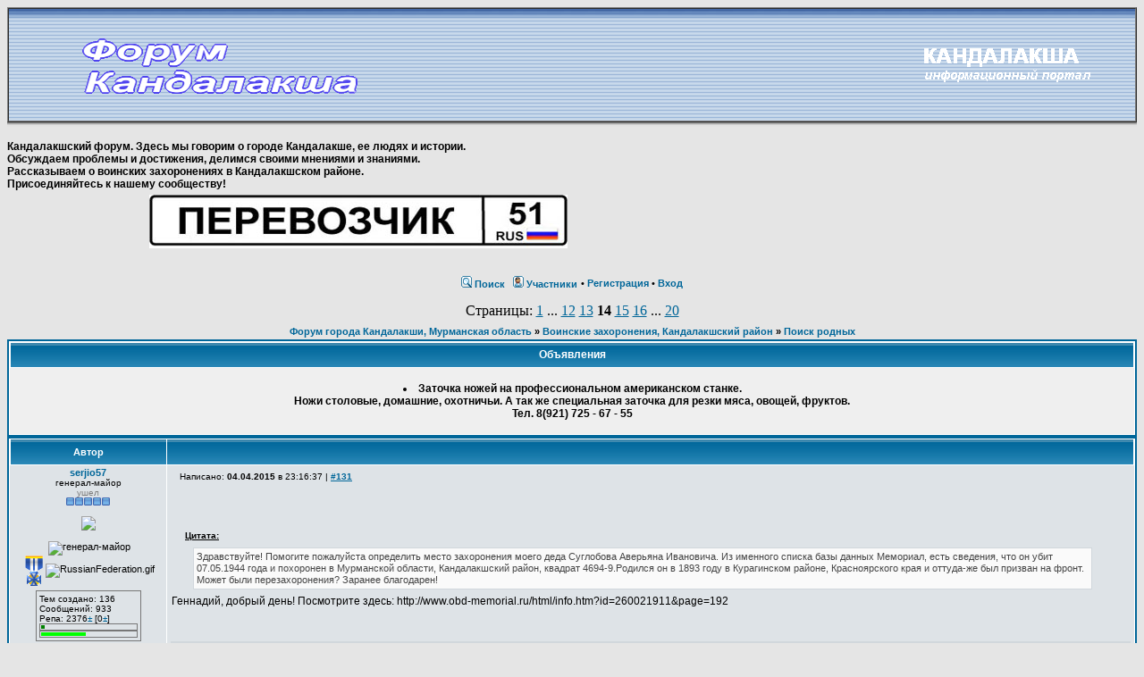

--- FILE ---
content_type: text/html
request_url: http://forum.kandalaksha.org/index.php?fid=7&id=073703&page=14
body_size: 9925
content:
<!DOCTYPE html PUBLIC "-//W3C//DTD HTML 4.01 Transitional//EN">
<html>
<head>
<title>Поиск родных Воинские захоронения, Кандалакшский район Форум города Кандалакши, Мурманская область</title>
<META HTTP-EQUIV="Pragma" CONTENT="no-cache">
<META HTTP-EQUIV="Cache-Control" CONTENT="no-cache">
<meta http-equiv="Content-Type" content="text/html; charset=windows-1251">
<meta http-equiv="Content-Language" content="ru">
<meta name="description" content="Форум о Кандалакше, истории Кольского края. Наших проблемах и достижениях. Ответим на все интересующие Вас вопросы. - Форум города Кандалакши, Мурманская область">
<meta http-equiv="keywords" content="Поиск родных Воинские захоронения, Кандалакшский район Форум города Кандалакши, Мурманская область">
<meta name="Resource-type" content="document">
<meta name="document-state" content="dynamic">
<meta name="Robots" content="index,follow">
<link rel="alternate" type="application/rss+xml" title="Форум города Кандалакши, Мурманская область" href="rss.php">
<link rel="stylesheet" href="images-amblue/style.css" type="text/css">

<SCRIPT language=JavaScript>
<!--
function x () {return;}
function FocusText() {
 document.REPLIER.msg.focus();
 document.REPLIER.msg.select();
 return true; }
function DoSmilie(addSmilie) {
 var revisedMessage;
 var currentMessage=document.REPLIER.msg.value;
 revisedMessage=currentMessage+addSmilie;
 document.REPLIER.msg.value=revisedMessage;
 document.REPLIER.msg.focus();
return;
}
function DoPrompt(action) { var revisedMessage; var currentMessage=document.REPLIER.msg.value; }
//-->
</SCRIPT>
</head>

<body bgcolor="#E5E5E5" text="#000000" link="#006699" vlink="#5493B4">

<div align="center">
<a name="top"></a>
<table width="100%" border="1" cellspacing="0" cellpadding="0">
<tr>
<td background="images-amblue/logo_bkgd.jpg" class=logo><table width="99%" cellspacing="0" cellpadding="0"><tr><td width="508"><a href="index.php"><img src="images-amblue/logo2.gif" width="508" height="125" border="0"></a><td align="right"><a href="//kandalaksha.org/" style="margin-right:20px;color:#00255c"><img src="images-amblue/logo2.2.gif" width="210" height="52" border="0"></a></td></tr></table></td>
</tr>
</table>
 
<table width="100%"  border="0" cellspacing="0" cellpadding="0">
  <tr>
    <td align="left" valign="top" background="images-amblue/nav_shadow.jpg"><img src="images-amblue/nav_shadow.jpg" width="1" height="8"></td>
  </tr>
</table>
<P>
<table width="600" border="0" cellspacing="0" cellpadding="0" align="left"><tr><td><strong>
Кандалакшский форум. Здесь мы говорим о городе Кандалакше, ее людях и истории.<br> Обсуждаем проблемы и достижения, делимся своими мнениями и знаниями. <br>Рассказываем о воинских захоронениях в Кандалакшском районе.<br> Присоединяйтесь к нашему сообществу! </strong><P></td></tr></table>

<table width=100% cellspacing=0 cellpadding=5 align=center><tr><td width=50% align=right>

<a href="https://kandalaksha.org/perevozchik51/index.htm" target="_blank"><img src="https://kandalaksha.org/static/images/perevozchik2_ban.jpg" border="0"  alt="Пассажирские перевозки по Мурманской области и в страны Скандинавии"></a></td><td>&nbsp;</td></tr>
<tr><td width=50% align=right>
&nbsp;
</td>
<td>
<!--
<noindex><a href="http://goodtrip51.ru/" target="_blank"><img src="http://www.kandalaksha.org/static/images/macey_ban1.jpg" border="1"  alt="Пассажирские перевозки по Мурманской области и России"></a></noindex>
//-->

</td></tr></table>

<table cellspacing=0 cellpadding=2 border=0><tr><td align=center valign=middle nowrap=nowrap>

<b><img src="images-amblue/icon_mini_search.gif" border="0" alt="" />&nbsp;<a href="tools.php?event=find" class=mainmenu>Поиск</a></b>&nbsp;&nbsp;&nbsp;<b><img src="images-amblue/icon_mini_profile.gif" border="0" alt="" />&nbsp;<a href="tools.php?event=who" class="mainmenu">Участники</a></b><td align=right><span class="mainmenu"> • <b><a href="tools.php?event=reg" class="mainmenu">Регистрация</a></b> • <b><a href="tools.php?event=login" class="mainmenu">Вход</a></b></td></span></td></tr></table></td></tr></table><!-- div align=right class=gensmall>Сегодня: 26.01.2026 - 21:57:18&nbsp;</div --><div align=center class=pagination style="margin:5px;"><span>Страницы: <a href=index.php?fid=7&id=073703&page=1>1</a> ... <a href=index.php?fid=7&id=073703&page=12>12</a>&nbsp;<a href=index.php?fid=7&id=073703&page=13>13</a>&nbsp;<B>14</B>&nbsp;<a href=index.php?fid=7&id=073703&page=15>15</a>&nbsp;<a href=index.php?fid=7&id=073703&page=16>16</a>&nbsp;... <a href=index.php?fid=7&id=073703&page=20>20</a></span></div><table><tr><td><span class=nav><a href="index.php" class=nav>Форум города Кандалакши, Мурманская область</a> » <a href="index.php?fid=7" class=nav>Воинские захоронения, Кандалакшский район</a> » <a href="index.php?fid=7&id=073703" class=nav><b>Поиск родных</b></a></span></td></tr></table><table class=forumline align=center width=100% cellspacing=1 cellpadding=2><tr><th class=thHead height=24px>Объявления</th></tr><tr class=row2><td class=row1><br><center><b><li>Заточка ножей на профессиональном американском станке.<br>Ножи столовые, домашние, охотничьи. А так же специальная заточка для резки мяса, овощей, фруктов.<br>Тел. 8(921) 725 - 67 - 55</b></center><br></td></table><table class=forumline width=100% cellspacing=1 cellpadding=2 border=0><tr><th class=thLeft width=175px height=24px nowrap=nowrap>Автор</th><th class=thRight nowrap=nowrap>&nbsp;</th></tr><tr><td width=175px height=150px class=row2 valign=top><span class=name><center><a name="m131" href="tools.php?event=profile&pname=serjio57" class=nav>serjio57</a><br><span class=gensmall>генерал-майор</span><br><font color=gray><small>ушел</small></font><br><img src="images-amblue/star.gif" border=0><img src="images-amblue/star.gif" border=0><img src="images-amblue/star.gif" border=0><img src="images-amblue/star.gif" border=0><img src="images-amblue/star.gif" border=0><br><br><img src="avatars/noavatar.gif"><br><br>&nbsp;<img src="rank/08.png" border=0 title="генерал-майор"><br>&nbsp;<img src='images-amblue/medal.gif' align=middle style='cursor:help' border=0 onMouseOver="helpBox('Награды пользователя', 'За заслуги в военно-патриотическом воспитании')" onMouseOut="helpBox()">&nbsp;<img src="flags/RussianFederation.gif" title="RussianFederation.gif" align=middle></span><br><noindex><div align=center style='PADDING-BOTTOM:3px;PADDING-TOP:5px;'><center><table border=0 style='border:1px solid #777;'><tr><td><span class=gensmall>Тем создано: 136<br>Сообщений: 933<br>Репа: 2376<a href="#131" style="text-decoration:none" onclick="window.open('tools.php?event=repa&name=serjio57&who=367','repa','width=500,height=380,left=100,top=100,resizable=1,toolbar=0,status=0,border=0,scrollbars=1')">&#177;</a> [0<a href="#" style="text-decoration:none" title="Нарушения" onclick="window.open('tools.php?event=message','email','width=900,height=600,left=170,top=100,resizable=1,toolbar=0,status=0,border=0,scrollbars=1')">&#177;</a>]<br><table width=110px cellpadding=1 cellspacing=1 style='border-width:1px;border-style:solid;border-color:#777;cursor:help' onMouseOver="helpBox('Статус пользователя', '<b>serjio57</b>, в текущем статусе &quot;<b>генерал-майор</b>&quot; вы набрали <b>4</b>% рейтинга. Смена статуса на &quot;<b>генерал-лейт.</b>&quot; произойдет при репутации <b>9999</b>')" onMouseOut="helpBox()"><tr><td width="4%" height=4px style='background-color:green;'></td><td></td></tr></table><table width=110px cellpadding=1 cellspacing=1 style='border:1px solid #777;cursor:help' onMouseOver="helpBox('Рейтинг пользователя', 'Ваш статус: <b>генерал-майор</b><br>Ваш левел: <b>48</b><br>Репутация: <b>2376</b><br><br><b>Иерархия статуса-звания</b><br><span style=width:80px;text-align:right>&nbsp;&nbsp;&nbsp;&nbsp;&nbsp;&nbsp;&nbsp;<b>0</b>&nbsp; - &nbsp;</span><span style=width:200px><img src=rank/00.png border=0> <b>рядовой</b></span><br><span style=width:80px;text-align:right>&nbsp;&nbsp;<b>100</b>&nbsp; - &nbsp;</span><span style=width:200px><img src=rank/01.png border=0> <b>мл. лейтенант</b></span><br><span style=width:80px;text-align:right>&nbsp;&nbsp;<b>300</b>&nbsp; - &nbsp;</span><span style=width:200px><img src=rank/02.png border=0> <b>лейтенант</b></span><br><span style=width:80px;text-align:right><b>500</b>&nbsp; - &nbsp;</span><span style=width:200px><img src=rank/03.png border=0> <b>ст. лейтенант</b></span><br><span style=width:80px;text-align:right><b>800</b>&nbsp; - &nbsp;</span><span style=width:200px><img src=rank/04.png border=0> <b>капитан</b></span><br><span style=width:80px;text-align:right><b>1000</b>&nbsp; - &nbsp;</span><span style=width:200px><img src=rank/05.png border=0> <b>майор</b></span><br><span style=width:80px;text-align:right><b>1500</b>&nbsp; - &nbsp;</span><span style=width:200px><img src=rank/06.png border=0> <b>подполковник</b></span><br><span style=width:80px;text-align:right><b>1800</b>&nbsp; - &nbsp;</span><span style=width:200px><img src=rank/07.png border=0> <b>полковник</b></span><br><span style=width:80px;text-align:right><b>2000</b>&nbsp; - &nbsp;</span><span style=width:200px><img src=rank/08.png border=0> <b>генерал-майор</b></span><br><span style=width:80px;text-align:right><b>9999</b>&nbsp; - &nbsp;</span><span style=width:200px><img src=rank/09.png border=0> <b>генерал-лейт.</b></span><br><span style=width:80px;text-align:right><b>••••</b>&nbsp; - &nbsp;</span><span style=width:200px><img src=rank/10.png border=0> <b>модератор</b></span><br><span style=width:80px;text-align:right><b>••••</b>&nbsp; - &nbsp;</span><span style=width:200px><img src=rank/11.png border=0> <b>администратор</b></span>')" onMouseOut="helpBox()"><tr><td width="48%" height=4px style='background-color:#00FF00'></td><td></td></tr></table></span></td></tr></table></center></div></noindex><a href="tools.php?event=profile&pname=serjio57"><img src="images-amblue/profile.gif" alt="Профиль serjio57" border=0></a>&nbsp;<a href="#" style="text-decoration:none;font-weight:;font-size:10px;" onclick="window.open('private.php?cmd=answer&usname=&sendto=serjio57&msgnum=0','email','width=1024,height=768,left=170,top=100,resizable=1,toolbar=0,status=0,border=0,scrollbars=1')"><img src='images-amblue/pm.gif' alt='Личное сообщение для serjio57' border=0></a><br></td><td class=row2 width=100% height=200px valign=top><table width=100% height=100%>
<tr><td width=100% height=10px valign=middle nowrap>&nbsp;&nbsp;&nbsp;<span class=postdetails>Написано: <b>04.04.2015</b> в 23:16:37 | <a href="#m131" title='Ссылка на сообщение' onClick="prompt('Ссылка на сообщение № 131','http://forum.kandalaksha.org/index.php?fid=7&id=073703&page=14#m131')"><b>#131</b></a></span></td></tr>
<tr valign=center><td height=100%><span class=postbody><br>&nbsp;&nbsp;&nbsp;&nbsp;&nbsp;<b><u><small>Цитата:</small></u></b><table width=95% border=0 cellpadding=3 cellspacing=1 style="margin-left:18px;padding:5px;margin-top:1px"><tr><td class=quote>Здравствуйте! Помогите пожалуйста определить место захоронения моего деда Суглобова Аверьяна Ивановича. Из именного списка базы данных Мемориал, есть сведения, что он убит 07.05.1944 года и похоронен в Мурманской области, Кандалакшский район, квадрат 4694-9.Родился он в 1893 году в Курагинском районе, Красноярского края и оттуда-же был призван на фронт. Может были перезахоронения? Заранее благодарен!</td></tr></table> Геннадий, добрый день! Посмотрите здесь: http://www.obd-memorial.ru/html/info.htm?id=260021911&page=192</span></td></tr><tr><td class=row3><table border=0 width=100% cellpadding=0 cellspacing=0><tr><td width=12%>&nbsp;</td>
<td align=center><span style='text-decoration:none;font-weight:;font-size:10px'><a href='javascript:%20x()' style='text-decoration:none;font-weight:;font-size:10px' onclick="DoSmilie('[b]serjio57[/b] ');">[Ответить]</a>&nbsp;<a href='index.php?fid=7&id=073703&quotemsg=131&page=14#add' style='text-decoration:none;font-weight:;font-size:10px;'>[Цитировать]</a>&nbsp;</span></td>
<td align=right width=10%><span style='text-decoration:none;font-weight:;font-size:10px'><a style='text-decoration:none;font-weight:bold;font-size:12px;' href=javascript:scroll(100000,100000)>&#9660;</a><a style='text-decoration:none;font-weight:bold;font-size:12px;' href=javascript:scroll(0,0)>&#9650;</a></span></td>
</tr></table></td></tr></table></td></tr><tr><td class=spaceRow colspan=2 height=5px></td></tr><tr><td width=175px height=150px class=row1 valign=top><span class=name><center><a name="m132" href="tools.php?event=profile&pname=%C0%E4%EC%E8%ED%E8%F1%F2%F0%E0%F2%EE%F0" class=nav>Администратор</a><br><span class=gensmall>майор</span><br><font color=gray><small>ушел</small></font><br><img src="images-amblue/star.gif" border=0><img src="images-amblue/star.gif" border=0><img src="images-amblue/star.gif" border=0><img src="images-amblue/star.gif" border=0><img src="images-amblue/star.gif" border=0><br><br><img src="avatars/avatar.gif"><br><br><img src="rank/05.png" border=0 title="майор"><br>&nbsp;<img src="flags/RussianFederation.gif" title="RussianFederation.gif" align=middle></span><br><noindex><div align=center style='PADDING-BOTTOM:3px;PADDING-TOP:5px;'><center><table border=0 style='border:1px solid #777;'><tr><td><span class=gensmall>Тем создано: 2<br>Сообщений: 811<br>Репа: 1327<a href="#132" style="text-decoration:none" onclick="window.open('tools.php?event=repa&name=Администратор&who=2','repa','width=500,height=380,left=100,top=100,resizable=1,toolbar=0,status=0,border=0,scrollbars=1')">&#177;</a> [0<a href="#" style="text-decoration:none" title="Нарушения" onclick="window.open('tools.php?event=message','email','width=900,height=600,left=170,top=100,resizable=1,toolbar=0,status=0,border=0,scrollbars=1')">&#177;</a>]<br><table width=110px cellpadding=1 cellspacing=1 style='border-width:1px;border-style:solid;border-color:#777;cursor:help' onMouseOver="helpBox('Статус пользователя', '<b>Администратор</b>, в текущем статусе &quot;<b>майор</b>&quot; вы набрали <b>65</b>% рейтинга. Смена статуса на &quot;<b>подполковник</b>&quot; произойдет при репутации <b>1500</b>')" onMouseOut="helpBox()"><tr><td width="65%" height=4px style='background-color:green;'></td><td></td></tr></table><table width=110px cellpadding=1 cellspacing=1 style='border:1px solid #777;cursor:help' onMouseOver="helpBox('Рейтинг пользователя', 'Ваш статус: <b>майор</b><br>Ваш левел: <b>36</b><br>Репутация: <b>1327</b><br><br><b>Иерархия статуса-звания</b><br><span style=width:80px;text-align:right>&nbsp;&nbsp;&nbsp;&nbsp;&nbsp;&nbsp;&nbsp;<b>0</b>&nbsp; - &nbsp;</span><span style=width:200px><img src=rank/00.png border=0> <b>рядовой</b></span><br><span style=width:80px;text-align:right>&nbsp;&nbsp;<b>100</b>&nbsp; - &nbsp;</span><span style=width:200px><img src=rank/01.png border=0> <b>мл. лейтенант</b></span><br><span style=width:80px;text-align:right>&nbsp;&nbsp;<b>300</b>&nbsp; - &nbsp;</span><span style=width:200px><img src=rank/02.png border=0> <b>лейтенант</b></span><br><span style=width:80px;text-align:right><b>500</b>&nbsp; - &nbsp;</span><span style=width:200px><img src=rank/03.png border=0> <b>ст. лейтенант</b></span><br><span style=width:80px;text-align:right><b>800</b>&nbsp; - &nbsp;</span><span style=width:200px><img src=rank/04.png border=0> <b>капитан</b></span><br><span style=width:80px;text-align:right><b>1000</b>&nbsp; - &nbsp;</span><span style=width:200px><img src=rank/05.png border=0> <b>майор</b></span><br><span style=width:80px;text-align:right><b>1500</b>&nbsp; - &nbsp;</span><span style=width:200px><img src=rank/06.png border=0> <b>подполковник</b></span><br><span style=width:80px;text-align:right><b>1800</b>&nbsp; - &nbsp;</span><span style=width:200px><img src=rank/07.png border=0> <b>полковник</b></span><br><span style=width:80px;text-align:right><b>2000</b>&nbsp; - &nbsp;</span><span style=width:200px><img src=rank/08.png border=0> <b>генерал-майор</b></span><br><span style=width:80px;text-align:right><b>9999</b>&nbsp; - &nbsp;</span><span style=width:200px><img src=rank/09.png border=0> <b>генерал-лейт.</b></span><br><span style=width:80px;text-align:right><b>••••</b>&nbsp; - &nbsp;</span><span style=width:200px><img src=rank/10.png border=0> <b>модератор</b></span><br><span style=width:80px;text-align:right><b>••••</b>&nbsp; - &nbsp;</span><span style=width:200px><img src=rank/11.png border=0> <b>администратор</b></span>')" onMouseOut="helpBox()"><tr><td width="36%" height=4px style='background-color:#00FF00'></td><td></td></tr></table></span></td></tr></table></center></div></noindex><a href="tools.php?event=profile&pname=Администратор"><img src="images-amblue/profile.gif" alt="Профиль Администратор" border=0></a>&nbsp;<a href="https://www.kandalaksha.org" target=_new><img src="images-amblue/www.gif" title="https://www.kandalaksha.org сайт Администратор" border=0></a>&nbsp;<a href="#" style="text-decoration:none;font-weight:;font-size:10px;" onclick="window.open('private.php?cmd=answer&usname=&sendto=Администратор&msgnum=0','email','width=1024,height=768,left=170,top=100,resizable=1,toolbar=0,status=0,border=0,scrollbars=1')"><img src='images-amblue/pm.gif' alt='Личное сообщение для Администратор' border=0></a><br></td><td class=row1 width=100% height=200px valign=top><table width=100% height=100%>
<tr><td width=100% height=10px valign=middle nowrap>&nbsp;&nbsp;&nbsp;<span class=postdetails>Написано: <b>04.04.2015</b> в 23:27:01 | <a href="#m132" title='Ссылка на сообщение' onClick="prompt('Ссылка на сообщение № 132','http://forum.kandalaksha.org/index.php?fid=7&id=073703&page=14#m132')"><b>#132</b></a></span></td></tr>
<tr valign=center><td height=100%><span class=postbody><br>&nbsp;&nbsp;&nbsp;&nbsp;&nbsp;<b><u><small>Цитата:</small></u></b><table width=95% border=0 cellpadding=3 cellspacing=1 style="margin-left:18px;padding:5px;margin-top:1px"><tr><td class=quote>Помогите пожалуйста определить место захоронения моего деда Суглобова Аверьяна Ивановича. </td></tr></table><br>Здравствуйте, <b>Геннадий_Соколов</b>!<br>В Кандалакшской Книге Памяти Суглобов Аверьян Иванович среди погибших на Кандалакшском направлении не числится. </span></td></tr><tr><td class=row3><table border=0 width=100% cellpadding=0 cellspacing=0><tr><td width=12%>&nbsp;</td>
<td align=center><span style='text-decoration:none;font-weight:;font-size:10px'><a href='javascript:%20x()' style='text-decoration:none;font-weight:;font-size:10px' onclick="DoSmilie('[b]Администратор[/b] ');">[Ответить]</a>&nbsp;<a href='index.php?fid=7&id=073703&quotemsg=132&page=14#add' style='text-decoration:none;font-weight:;font-size:10px;'>[Цитировать]</a>&nbsp;</span></td>
<td align=right width=10%><span style='text-decoration:none;font-weight:;font-size:10px'><a style='text-decoration:none;font-weight:bold;font-size:12px;' href=javascript:scroll(100000,100000)>&#9660;</a><a style='text-decoration:none;font-weight:bold;font-size:12px;' href=javascript:scroll(0,0)>&#9650;</a></span></td>
</tr></table></td></tr></table></td></tr><tr><td class=spaceRow colspan=2 height=5px></td></tr><tr><td width=175px height=150px class=row2 valign=top><span class=name><center><a name="m133" href="tools.php?event=profile&pname=%C3%E5%ED%ED%E0%E4%E8%E9_%D1%EE%EA%EE%EB%EE%E2" class=nav>Геннадий_Соколов</a><br><span class=gensmall>рядовой</span><br><font color=gray><small>ушел</small></font><br><br><img src="avatars/noavatar.gif"><br><br><img src="rank/00.png" border=0 title="рядовой"><br>&nbsp;<img src="flags/noflag.gif" title="noflag.gif" align=middle></span><br><noindex><div align=center style='PADDING-BOTTOM:3px;PADDING-TOP:5px;'><center><table border=0 style='border:1px solid #777;'><tr><td><span class=gensmall>Тем создано: 0<br>Сообщений: 2<br>Репа: 2<a href="#133" style="text-decoration:none" onclick="window.open('tools.php?event=repa&name=Геннадий_Соколов&who=428','repa','width=500,height=380,left=100,top=100,resizable=1,toolbar=0,status=0,border=0,scrollbars=1')">&#177;</a> [0<a href="#" style="text-decoration:none" title="Нарушения" onclick="window.open('tools.php?event=message','email','width=900,height=600,left=170,top=100,resizable=1,toolbar=0,status=0,border=0,scrollbars=1')">&#177;</a>]<br><table width=110px cellpadding=1 cellspacing=1 style='border-width:1px;border-style:solid;border-color:#777;cursor:help' onMouseOver="helpBox('Статус пользователя', '<b>Геннадий_Соколов</b>, в текущем статусе &quot;<b>рядовой</b>&quot; вы набрали <b>2</b>% рейтинга. Смена статуса на &quot;<b>мл. лейтенант</b>&quot; произойдет при репутации <b>100</b>')" onMouseOut="helpBox()"><tr><td width="2%" height=4px style='background-color:green;'></td><td></td></tr></table><table width=110px cellpadding=1 cellspacing=1 style='border:1px solid #777;cursor:help' onMouseOver="helpBox('Рейтинг пользователя', 'Ваш статус: <b>рядовой</b><br>Ваш левел: <b>1</b><br>Репутация: <b>2</b><br><br><b>Иерархия статуса-звания</b><br><span style=width:80px;text-align:right>&nbsp;&nbsp;&nbsp;&nbsp;&nbsp;&nbsp;&nbsp;<b>0</b>&nbsp; - &nbsp;</span><span style=width:200px><img src=rank/00.png border=0> <b>рядовой</b></span><br><span style=width:80px;text-align:right>&nbsp;&nbsp;<b>100</b>&nbsp; - &nbsp;</span><span style=width:200px><img src=rank/01.png border=0> <b>мл. лейтенант</b></span><br><span style=width:80px;text-align:right>&nbsp;&nbsp;<b>300</b>&nbsp; - &nbsp;</span><span style=width:200px><img src=rank/02.png border=0> <b>лейтенант</b></span><br><span style=width:80px;text-align:right><b>500</b>&nbsp; - &nbsp;</span><span style=width:200px><img src=rank/03.png border=0> <b>ст. лейтенант</b></span><br><span style=width:80px;text-align:right><b>800</b>&nbsp; - &nbsp;</span><span style=width:200px><img src=rank/04.png border=0> <b>капитан</b></span><br><span style=width:80px;text-align:right><b>1000</b>&nbsp; - &nbsp;</span><span style=width:200px><img src=rank/05.png border=0> <b>майор</b></span><br><span style=width:80px;text-align:right><b>1500</b>&nbsp; - &nbsp;</span><span style=width:200px><img src=rank/06.png border=0> <b>подполковник</b></span><br><span style=width:80px;text-align:right><b>1800</b>&nbsp; - &nbsp;</span><span style=width:200px><img src=rank/07.png border=0> <b>полковник</b></span><br><span style=width:80px;text-align:right><b>2000</b>&nbsp; - &nbsp;</span><span style=width:200px><img src=rank/08.png border=0> <b>генерал-майор</b></span><br><span style=width:80px;text-align:right><b>9999</b>&nbsp; - &nbsp;</span><span style=width:200px><img src=rank/09.png border=0> <b>генерал-лейт.</b></span><br><span style=width:80px;text-align:right><b>••••</b>&nbsp; - &nbsp;</span><span style=width:200px><img src=rank/10.png border=0> <b>модератор</b></span><br><span style=width:80px;text-align:right><b>••••</b>&nbsp; - &nbsp;</span><span style=width:200px><img src=rank/11.png border=0> <b>администратор</b></span>')" onMouseOut="helpBox()"><tr><td width="1%" height=4px style='background-color:#00FF00'></td><td></td></tr></table></span></td></tr></table></center></div></noindex><a href="tools.php?event=profile&pname=Геннадий_Соколов"><img src="images-amblue/profile.gif" alt="Профиль Геннадий_Соколов" border=0></a>&nbsp;<a href="#" style="text-decoration:none;font-weight:;font-size:10px;" onclick="window.open('private.php?cmd=answer&usname=&sendto=Геннадий_Соколов&msgnum=0','email','width=1024,height=768,left=170,top=100,resizable=1,toolbar=0,status=0,border=0,scrollbars=1')"><img src='images-amblue/pm.gif' alt='Личное сообщение для Геннадий_Соколов' border=0></a><br></td><td class=row2 width=100% height=200px valign=top><table width=100% height=100%>
<tr><td width=100% height=10px valign=middle nowrap>&nbsp;&nbsp;&nbsp;<span class=postdetails>Написано: <b>06.04.2015</b> в 09:17:37 | <a href="#m133" title='Ссылка на сообщение' onClick="prompt('Ссылка на сообщение № 133','http://forum.kandalaksha.org/index.php?fid=7&id=073703&page=14#m133')"><b>#133</b></a></span></td></tr>
<tr valign=center><td height=100%><span class=postbody>Спасибо огромное за вашу отзывчивость! Дело в том, что я первоначально нашел в ОБД Мемориал данные которые находятся по ссылке:http://www.obd-memorial.ru/html/info.htm?id=3928939. Прочитав именной список я уверен на 100%, что там указан мой дед, т.к. совпадает его место рождения, жена Суглобова Мария Петровна(это моя бабушка) и место её проживания(куда была отправлена похоронка). В именном списке указано, что он похоронен в вашем районе. Может после войны проводились перезахоронения? Только почему Суглобов Аверьян Иванович был перевезен в Карелию, в Лоухский район? Может я что-то недопонимаю, т.к. никогда не сталкивался с такими делами? Я родился, вырос и живу в Сибири и нас не коснулись боевые действия во время Великой Отечественной войны.<br>Еще раз хочу сказать большое спасибо! Буду пытаться связаться с республикой Карелия.</span></td></tr><tr><td class=row3><table border=0 width=100% cellpadding=0 cellspacing=0><tr><td width=12%>&nbsp;</td>
<td align=center><span style='text-decoration:none;font-weight:;font-size:10px'><a href='javascript:%20x()' style='text-decoration:none;font-weight:;font-size:10px' onclick="DoSmilie('[b]Геннадий_Соколов[/b] ');">[Ответить]</a>&nbsp;<a href='index.php?fid=7&id=073703&quotemsg=133&page=14#add' style='text-decoration:none;font-weight:;font-size:10px;'>[Цитировать]</a>&nbsp;</span></td>
<td align=right width=10%><span style='text-decoration:none;font-weight:;font-size:10px'><a style='text-decoration:none;font-weight:bold;font-size:12px;' href=javascript:scroll(100000,100000)>&#9660;</a><a style='text-decoration:none;font-weight:bold;font-size:12px;' href=javascript:scroll(0,0)>&#9650;</a></span></td>
</tr></table></td></tr></table></td></tr><tr><td class=spaceRow colspan=2 height=5px></td></tr><tr><td width=175px height=150px class=row1 valign=top><span class=name><center><a name="m134" href="tools.php?event=profile&pname=nikolay" class=nav>nikolay</a><br><span class=gensmall>рядовой</span><br><font color=gray><small>ушел</small></font><br><br><img src="avatars/noavatar.gif"><br><br><img src="rank/00.png" border=0 title="рядовой"><br>&nbsp;<img src="flags/noflag.gif" title="noflag.gif" align=middle></span><br><noindex><div align=center style='PADDING-BOTTOM:3px;PADDING-TOP:5px;'><center><table border=0 style='border:1px solid #777;'><tr><td><span class=gensmall>Тем создано: 0<br>Сообщений: 1<br>Репа: 1<a href="#134" style="text-decoration:none" onclick="window.open('tools.php?event=repa&name=nikolay&who=434','repa','width=500,height=380,left=100,top=100,resizable=1,toolbar=0,status=0,border=0,scrollbars=1')">&#177;</a> [0<a href="#" style="text-decoration:none" title="Нарушения" onclick="window.open('tools.php?event=message','email','width=900,height=600,left=170,top=100,resizable=1,toolbar=0,status=0,border=0,scrollbars=1')">&#177;</a>]<br><table width=110px cellpadding=1 cellspacing=1 style='border-width:1px;border-style:solid;border-color:#777;cursor:help' onMouseOver="helpBox('Статус пользователя', '<b>nikolay</b>, в текущем статусе &quot;<b>рядовой</b>&quot; вы набрали <b>1</b>% рейтинга. Смена статуса на &quot;<b>мл. лейтенант</b>&quot; произойдет при репутации <b>100</b>')" onMouseOut="helpBox()"><tr><td width="1%" height=4px style='background-color:green;'></td><td></td></tr></table><table width=110px cellpadding=1 cellspacing=1 style='border:1px solid #777;cursor:help' onMouseOver="helpBox('Рейтинг пользователя', 'Ваш статус: <b>рядовой</b><br>Ваш левел: <b>1</b><br>Репутация: <b>1</b><br><br><b>Иерархия статуса-звания</b><br><span style=width:80px;text-align:right>&nbsp;&nbsp;&nbsp;&nbsp;&nbsp;&nbsp;&nbsp;<b>0</b>&nbsp; - &nbsp;</span><span style=width:200px><img src=rank/00.png border=0> <b>рядовой</b></span><br><span style=width:80px;text-align:right>&nbsp;&nbsp;<b>100</b>&nbsp; - &nbsp;</span><span style=width:200px><img src=rank/01.png border=0> <b>мл. лейтенант</b></span><br><span style=width:80px;text-align:right>&nbsp;&nbsp;<b>300</b>&nbsp; - &nbsp;</span><span style=width:200px><img src=rank/02.png border=0> <b>лейтенант</b></span><br><span style=width:80px;text-align:right><b>500</b>&nbsp; - &nbsp;</span><span style=width:200px><img src=rank/03.png border=0> <b>ст. лейтенант</b></span><br><span style=width:80px;text-align:right><b>800</b>&nbsp; - &nbsp;</span><span style=width:200px><img src=rank/04.png border=0> <b>капитан</b></span><br><span style=width:80px;text-align:right><b>1000</b>&nbsp; - &nbsp;</span><span style=width:200px><img src=rank/05.png border=0> <b>майор</b></span><br><span style=width:80px;text-align:right><b>1500</b>&nbsp; - &nbsp;</span><span style=width:200px><img src=rank/06.png border=0> <b>подполковник</b></span><br><span style=width:80px;text-align:right><b>1800</b>&nbsp; - &nbsp;</span><span style=width:200px><img src=rank/07.png border=0> <b>полковник</b></span><br><span style=width:80px;text-align:right><b>2000</b>&nbsp; - &nbsp;</span><span style=width:200px><img src=rank/08.png border=0> <b>генерал-майор</b></span><br><span style=width:80px;text-align:right><b>9999</b>&nbsp; - &nbsp;</span><span style=width:200px><img src=rank/09.png border=0> <b>генерал-лейт.</b></span><br><span style=width:80px;text-align:right><b>••••</b>&nbsp; - &nbsp;</span><span style=width:200px><img src=rank/10.png border=0> <b>модератор</b></span><br><span style=width:80px;text-align:right><b>••••</b>&nbsp; - &nbsp;</span><span style=width:200px><img src=rank/11.png border=0> <b>администратор</b></span>')" onMouseOut="helpBox()"><tr><td width="1%" height=4px style='background-color:#00FF00'></td><td></td></tr></table></span></td></tr></table></center></div></noindex><a href="tools.php?event=profile&pname=nikolay"><img src="images-amblue/profile.gif" alt="Профиль nikolay" border=0></a>&nbsp;<a href="#" style="text-decoration:none;font-weight:;font-size:10px;" onclick="window.open('private.php?cmd=answer&usname=&sendto=nikolay&msgnum=0','email','width=1024,height=768,left=170,top=100,resizable=1,toolbar=0,status=0,border=0,scrollbars=1')"><img src='images-amblue/pm.gif' alt='Личное сообщение для nikolay' border=0></a><br></td><td class=row1 width=100% height=200px valign=top><table width=100% height=100%>
<tr><td width=100% height=10px valign=middle nowrap>&nbsp;&nbsp;&nbsp;<span class=postdetails>Написано: <b>08.04.2015</b> в 13:50:47 | <a href="#m134" title='Ссылка на сообщение' onClick="prompt('Ссылка на сообщение № 134','http://forum.kandalaksha.org/index.php?fid=7&id=073703&page=14#m134')"><b>#134</b></a></span></td></tr>
<tr valign=center><td height=100%><span class=postbody>Здравствуйте, подскажите точное место захоронения деда Стрелов Яков Николаевия 1910 года рождения погиб 31.06.1943 года, по ОБД мемориал был захоронен 74 км. дороги Кандалакша Алакуртти. И еще если есть фото паметника то скинте на почту. Если его перезахоронили напишите пожалуйста куда.За ранее благодарен</span></td></tr><tr><td class=row3><table border=0 width=100% cellpadding=0 cellspacing=0><tr><td width=12%>&nbsp;</td>
<td align=center><span style='text-decoration:none;font-weight:;font-size:10px'><a href='javascript:%20x()' style='text-decoration:none;font-weight:;font-size:10px' onclick="DoSmilie('[b]nikolay[/b] ');">[Ответить]</a>&nbsp;<a href='index.php?fid=7&id=073703&quotemsg=134&page=14#add' style='text-decoration:none;font-weight:;font-size:10px;'>[Цитировать]</a>&nbsp;</span></td>
<td align=right width=10%><span style='text-decoration:none;font-weight:;font-size:10px'><a style='text-decoration:none;font-weight:bold;font-size:12px;' href=javascript:scroll(100000,100000)>&#9660;</a><a style='text-decoration:none;font-weight:bold;font-size:12px;' href=javascript:scroll(0,0)>&#9650;</a></span></td>
</tr></table></td></tr></table></td></tr><tr><td class=spaceRow colspan=2 height=5px></td></tr><tr><td width=175px height=150px class=row2 valign=top><span class=name><center><a name="m135" href="tools.php?event=profile&pname=%C0%E4%EC%E8%ED%E8%F1%F2%F0%E0%F2%EE%F0" class=nav>Администратор</a><br><span class=gensmall>майор</span><br><font color=gray><small>ушел</small></font><br><img src="images-amblue/star.gif" border=0><img src="images-amblue/star.gif" border=0><img src="images-amblue/star.gif" border=0><img src="images-amblue/star.gif" border=0><img src="images-amblue/star.gif" border=0><br><br><img src="avatars/avatar.gif"><br><br><img src="rank/05.png" border=0 title="майор"><br>&nbsp;<img src="flags/RussianFederation.gif" title="RussianFederation.gif" align=middle></span><br><noindex><div align=center style='PADDING-BOTTOM:3px;PADDING-TOP:5px;'><center><table border=0 style='border:1px solid #777;'><tr><td><span class=gensmall>Тем создано: 2<br>Сообщений: 811<br>Репа: 1327<a href="#135" style="text-decoration:none" onclick="window.open('tools.php?event=repa&name=Администратор&who=2','repa','width=500,height=380,left=100,top=100,resizable=1,toolbar=0,status=0,border=0,scrollbars=1')">&#177;</a> [0<a href="#" style="text-decoration:none" title="Нарушения" onclick="window.open('tools.php?event=message','email','width=900,height=600,left=170,top=100,resizable=1,toolbar=0,status=0,border=0,scrollbars=1')">&#177;</a>]<br><table width=110px cellpadding=1 cellspacing=1 style='border-width:1px;border-style:solid;border-color:#777;cursor:help' onMouseOver="helpBox('Статус пользователя', '<b>Администратор</b>, в текущем статусе &quot;<b>майор</b>&quot; вы набрали <b>65</b>% рейтинга. Смена статуса на &quot;<b>подполковник</b>&quot; произойдет при репутации <b>1500</b>')" onMouseOut="helpBox()"><tr><td width="65%" height=4px style='background-color:green;'></td><td></td></tr></table><table width=110px cellpadding=1 cellspacing=1 style='border:1px solid #777;cursor:help' onMouseOver="helpBox('Рейтинг пользователя', 'Ваш статус: <b>майор</b><br>Ваш левел: <b>36</b><br>Репутация: <b>1327</b><br><br><b>Иерархия статуса-звания</b><br><span style=width:80px;text-align:right>&nbsp;&nbsp;&nbsp;&nbsp;&nbsp;&nbsp;&nbsp;<b>0</b>&nbsp; - &nbsp;</span><span style=width:200px><img src=rank/00.png border=0> <b>рядовой</b></span><br><span style=width:80px;text-align:right>&nbsp;&nbsp;<b>100</b>&nbsp; - &nbsp;</span><span style=width:200px><img src=rank/01.png border=0> <b>мл. лейтенант</b></span><br><span style=width:80px;text-align:right>&nbsp;&nbsp;<b>300</b>&nbsp; - &nbsp;</span><span style=width:200px><img src=rank/02.png border=0> <b>лейтенант</b></span><br><span style=width:80px;text-align:right><b>500</b>&nbsp; - &nbsp;</span><span style=width:200px><img src=rank/03.png border=0> <b>ст. лейтенант</b></span><br><span style=width:80px;text-align:right><b>800</b>&nbsp; - &nbsp;</span><span style=width:200px><img src=rank/04.png border=0> <b>капитан</b></span><br><span style=width:80px;text-align:right><b>1000</b>&nbsp; - &nbsp;</span><span style=width:200px><img src=rank/05.png border=0> <b>майор</b></span><br><span style=width:80px;text-align:right><b>1500</b>&nbsp; - &nbsp;</span><span style=width:200px><img src=rank/06.png border=0> <b>подполковник</b></span><br><span style=width:80px;text-align:right><b>1800</b>&nbsp; - &nbsp;</span><span style=width:200px><img src=rank/07.png border=0> <b>полковник</b></span><br><span style=width:80px;text-align:right><b>2000</b>&nbsp; - &nbsp;</span><span style=width:200px><img src=rank/08.png border=0> <b>генерал-майор</b></span><br><span style=width:80px;text-align:right><b>9999</b>&nbsp; - &nbsp;</span><span style=width:200px><img src=rank/09.png border=0> <b>генерал-лейт.</b></span><br><span style=width:80px;text-align:right><b>••••</b>&nbsp; - &nbsp;</span><span style=width:200px><img src=rank/10.png border=0> <b>модератор</b></span><br><span style=width:80px;text-align:right><b>••••</b>&nbsp; - &nbsp;</span><span style=width:200px><img src=rank/11.png border=0> <b>администратор</b></span>')" onMouseOut="helpBox()"><tr><td width="36%" height=4px style='background-color:#00FF00'></td><td></td></tr></table></span></td></tr></table></center></div></noindex><a href="tools.php?event=profile&pname=Администратор"><img src="images-amblue/profile.gif" alt="Профиль Администратор" border=0></a>&nbsp;<a href="https://www.kandalaksha.org" target=_new><img src="images-amblue/www.gif" title="https://www.kandalaksha.org сайт Администратор" border=0></a>&nbsp;<a href="#" style="text-decoration:none;font-weight:;font-size:10px;" onclick="window.open('private.php?cmd=answer&usname=&sendto=Администратор&msgnum=0','email','width=1024,height=768,left=170,top=100,resizable=1,toolbar=0,status=0,border=0,scrollbars=1')"><img src='images-amblue/pm.gif' alt='Личное сообщение для Администратор' border=0></a><br></td><td class=row2 width=100% height=200px valign=top><table width=100% height=100%>
<tr><td width=100% height=10px valign=middle nowrap>&nbsp;&nbsp;&nbsp;<span class=postdetails>Написано: <b>08.04.2015</b> в 14:32:23 | <a href="#m135" title='Ссылка на сообщение' onClick="prompt('Ссылка на сообщение № 135','http://forum.kandalaksha.org/index.php?fid=7&id=073703&page=14#m135')"><b>#135</b></a></span></td></tr>
<tr valign=center><td height=100%><span class=postbody><br>&nbsp;&nbsp;&nbsp;&nbsp;&nbsp;<b><u><small>Цитата:</small></u></b><table width=95% border=0 cellpadding=3 cellspacing=1 style="margin-left:18px;padding:5px;margin-top:1px"><tr><td class=quote> подскажите точное место захоронения деда Стрелов Яков Николаевия 1910 года рождения погиб 31.06.1943 года, по ОБД мемориал был захоронен 74 км. дороги Кандалакша Алакуртти. И еще если есть фото паметника то скинте на почту. Если его перезахоронили напишите пожалуйста куда.</td></tr></table><br>Здравствуйте, <b>nikolay</b>!<br>Про вашего деда в Кандалакшской Книге Памяти имеется запись:<br>&quot;СТРЕЛОВ Яков Николаевич, 1910, Вологодская обл. Череповецкий р-н д. Рябово, Череповецкий РВК. 104 сд, 273 сп, мл. сержант, погиб 31.07.43, похоронен в кв. 4993 г. Репо-тунтури, увековечен на 74 км а/д Кандалакша-Алакуртти&quot;.<br>Что касается места захоронения, то, сейчас найти его, скорее всего, нереально. Как правило эти фронтовые захоронения находятся на большом удалении от проезжих дорог и с тех времен практически не посещались, т.е. там сейчас стоит лес... Хотя бывают и исключения. Может быть поисковики еще что-то добавят. <br>Ниже привожу фото плиты с памятника на 74 км с фамилией вашего деда. А фото самого памятника можете посмотреть на этой страничке: http://www.kandalaksha.org/forum/index.php?fid=7&id=076760&page=52 <br> </span></td></tr><tr><td><font style='font-size:10px;'>&nbsp;&nbsp;&nbsp;&nbsp;Прикреплён файл:</font><br>&nbsp;&nbsp;&nbsp;&nbsp;<img src='./load/strelov.jpg' style='border:1px solid #bbbbbb;background:#ffffff;padding:3px;'></td></tr><tr><td class=row3><table border=0 width=100% cellpadding=0 cellspacing=0><tr><td width=12%>&nbsp;</td>
<td align=center><span style='text-decoration:none;font-weight:;font-size:10px'><a href='javascript:%20x()' style='text-decoration:none;font-weight:;font-size:10px' onclick="DoSmilie('[b]Администратор[/b] ');">[Ответить]</a>&nbsp;<a href='index.php?fid=7&id=073703&quotemsg=135&page=14#add' style='text-decoration:none;font-weight:;font-size:10px;'>[Цитировать]</a>&nbsp;</span></td>
<td align=right width=10%><span style='text-decoration:none;font-weight:;font-size:10px'><a style='text-decoration:none;font-weight:bold;font-size:12px;' href=javascript:scroll(100000,100000)>&#9660;</a><a style='text-decoration:none;font-weight:bold;font-size:12px;' href=javascript:scroll(0,0)>&#9650;</a></span></td>
</tr></table></td></tr></table></td></tr><tr><td class=spaceRow colspan=2 height=5px></td></tr><tr><td width=175px height=150px class=row1 valign=top><span class=name><center><a name="m136" href="tools.php?event=profile&pname=Boris_R" class=nav>Boris_R</a><br><span class=gensmall>рядовой</span><br><font color=gray><small>ушел</small></font><br><br><img src="avatars/noavatar.gif"><br><br><img src="rank/00.png" border=0 title="рядовой"><br>&nbsp;<img src="flags/noflag.gif" title="noflag.gif" align=middle></span><br><noindex><div align=center style='PADDING-BOTTOM:3px;PADDING-TOP:5px;'><center><table border=0 style='border:1px solid #777;'><tr><td><span class=gensmall>Тем создано: 0<br>Сообщений: 5<br>Репа: 5<a href="#136" style="text-decoration:none" onclick="window.open('tools.php?event=repa&name=Boris_R&who=431','repa','width=500,height=380,left=100,top=100,resizable=1,toolbar=0,status=0,border=0,scrollbars=1')">&#177;</a> [0<a href="#" style="text-decoration:none" title="Нарушения" onclick="window.open('tools.php?event=message','email','width=900,height=600,left=170,top=100,resizable=1,toolbar=0,status=0,border=0,scrollbars=1')">&#177;</a>]<br><table width=110px cellpadding=1 cellspacing=1 style='border-width:1px;border-style:solid;border-color:#777;cursor:help' onMouseOver="helpBox('Статус пользователя', '<b>Boris_R</b>, в текущем статусе &quot;<b>рядовой</b>&quot; вы набрали <b>5</b>% рейтинга. Смена статуса на &quot;<b>мл. лейтенант</b>&quot; произойдет при репутации <b>100</b>')" onMouseOut="helpBox()"><tr><td width="5%" height=4px style='background-color:green;'></td><td></td></tr></table><table width=110px cellpadding=1 cellspacing=1 style='border:1px solid #777;cursor:help' onMouseOver="helpBox('Рейтинг пользователя', 'Ваш статус: <b>рядовой</b><br>Ваш левел: <b>2</b><br>Репутация: <b>5</b><br><br><b>Иерархия статуса-звания</b><br><span style=width:80px;text-align:right>&nbsp;&nbsp;&nbsp;&nbsp;&nbsp;&nbsp;&nbsp;<b>0</b>&nbsp; - &nbsp;</span><span style=width:200px><img src=rank/00.png border=0> <b>рядовой</b></span><br><span style=width:80px;text-align:right>&nbsp;&nbsp;<b>100</b>&nbsp; - &nbsp;</span><span style=width:200px><img src=rank/01.png border=0> <b>мл. лейтенант</b></span><br><span style=width:80px;text-align:right>&nbsp;&nbsp;<b>300</b>&nbsp; - &nbsp;</span><span style=width:200px><img src=rank/02.png border=0> <b>лейтенант</b></span><br><span style=width:80px;text-align:right><b>500</b>&nbsp; - &nbsp;</span><span style=width:200px><img src=rank/03.png border=0> <b>ст. лейтенант</b></span><br><span style=width:80px;text-align:right><b>800</b>&nbsp; - &nbsp;</span><span style=width:200px><img src=rank/04.png border=0> <b>капитан</b></span><br><span style=width:80px;text-align:right><b>1000</b>&nbsp; - &nbsp;</span><span style=width:200px><img src=rank/05.png border=0> <b>майор</b></span><br><span style=width:80px;text-align:right><b>1500</b>&nbsp; - &nbsp;</span><span style=width:200px><img src=rank/06.png border=0> <b>подполковник</b></span><br><span style=width:80px;text-align:right><b>1800</b>&nbsp; - &nbsp;</span><span style=width:200px><img src=rank/07.png border=0> <b>полковник</b></span><br><span style=width:80px;text-align:right><b>2000</b>&nbsp; - &nbsp;</span><span style=width:200px><img src=rank/08.png border=0> <b>генерал-майор</b></span><br><span style=width:80px;text-align:right><b>9999</b>&nbsp; - &nbsp;</span><span style=width:200px><img src=rank/09.png border=0> <b>генерал-лейт.</b></span><br><span style=width:80px;text-align:right><b>••••</b>&nbsp; - &nbsp;</span><span style=width:200px><img src=rank/10.png border=0> <b>модератор</b></span><br><span style=width:80px;text-align:right><b>••••</b>&nbsp; - &nbsp;</span><span style=width:200px><img src=rank/11.png border=0> <b>администратор</b></span>')" onMouseOut="helpBox()"><tr><td width="2%" height=4px style='background-color:#00FF00'></td><td></td></tr></table></span></td></tr></table></center></div></noindex><a href="tools.php?event=profile&pname=Boris_R"><img src="images-amblue/profile.gif" alt="Профиль Boris_R" border=0></a>&nbsp;<a href="#" style="text-decoration:none;font-weight:;font-size:10px;" onclick="window.open('private.php?cmd=answer&usname=&sendto=Boris_R&msgnum=0','email','width=1024,height=768,left=170,top=100,resizable=1,toolbar=0,status=0,border=0,scrollbars=1')"><img src='images-amblue/pm.gif' alt='Личное сообщение для Boris_R' border=0></a><br></td><td class=row1 width=100% height=200px valign=top><table width=100% height=100%>
<tr><td width=100% height=10px valign=middle nowrap>&nbsp;&nbsp;&nbsp;<span class=postdetails>Написано: <b>08.04.2015</b> в 19:34:43 | <a href="#m136" title='Ссылка на сообщение' onClick="prompt('Ссылка на сообщение № 136','http://forum.kandalaksha.org/index.php?fid=7&id=073703&page=14#m136')"><b>#136</b></a></span></td></tr>
<tr valign=center><td height=100%><span class=postbody>Здравствуйте! Напишу ещё раз, может в другой ветке сообщение затерялось.<br><br>Разыскиваю прадеда, Семикова Григория Дмитриевича 1911 г.р. Призван Кондольским РВК, село Краснополье Пензенская области. Служил в 276-м отдельно-саперном батальоне 104 с.д. Согласно похоронке и данным &quot;Мемориала&quot; погиб 21 августа 1941 года близ/в села(е) Алакуртти, тело оставлено на поле боя. (возможно в квадрате 2628)<br>Если я правильно посмотрел, то в &quot;Книге памяти&quot; Кандалакши его имя не значится. Есть ли какое-то упоминание о нем на памятниках&#092;мемориалах&#092;кладбищах, все что угодно? Либо информация по действиям батальона в те дни.<br><br>Большое спасибо!</span></td></tr><tr><td class=row3><table border=0 width=100% cellpadding=0 cellspacing=0><tr><td width=12%>&nbsp;</td>
<td align=center><span style='text-decoration:none;font-weight:;font-size:10px'><a href='javascript:%20x()' style='text-decoration:none;font-weight:;font-size:10px' onclick="DoSmilie('[b]Boris_R[/b] ');">[Ответить]</a>&nbsp;<a href='index.php?fid=7&id=073703&quotemsg=136&page=14#add' style='text-decoration:none;font-weight:;font-size:10px;'>[Цитировать]</a>&nbsp;</span></td>
<td align=right width=10%><span style='text-decoration:none;font-weight:;font-size:10px'><a style='text-decoration:none;font-weight:bold;font-size:12px;' href=javascript:scroll(100000,100000)>&#9660;</a><a style='text-decoration:none;font-weight:bold;font-size:12px;' href=javascript:scroll(0,0)>&#9650;</a></span></td>
</tr></table></td></tr></table></td></tr><tr><td class=spaceRow colspan=2 height=5px></td></tr><tr><td width=175px height=150px class=row2 valign=top><span class=name><center><a name="m137" href="tools.php?event=profile&pname=serjio57" class=nav>serjio57</a><br><span class=gensmall>генерал-майор</span><br><font color=gray><small>ушел</small></font><br><img src="images-amblue/star.gif" border=0><img src="images-amblue/star.gif" border=0><img src="images-amblue/star.gif" border=0><img src="images-amblue/star.gif" border=0><img src="images-amblue/star.gif" border=0><br><br><img src="avatars/noavatar.gif"><br><br>&nbsp;<img src="rank/08.png" border=0 title="генерал-майор"><br>&nbsp;<img src='images-amblue/medal.gif' align=middle style='cursor:help' border=0 onMouseOver="helpBox('Награды пользователя', 'За заслуги в военно-патриотическом воспитании')" onMouseOut="helpBox()">&nbsp;<img src="flags/RussianFederation.gif" title="RussianFederation.gif" align=middle></span><br><noindex><div align=center style='PADDING-BOTTOM:3px;PADDING-TOP:5px;'><center><table border=0 style='border:1px solid #777;'><tr><td><span class=gensmall>Тем создано: 136<br>Сообщений: 933<br>Репа: 2376<a href="#137" style="text-decoration:none" onclick="window.open('tools.php?event=repa&name=serjio57&who=367','repa','width=500,height=380,left=100,top=100,resizable=1,toolbar=0,status=0,border=0,scrollbars=1')">&#177;</a> [0<a href="#" style="text-decoration:none" title="Нарушения" onclick="window.open('tools.php?event=message','email','width=900,height=600,left=170,top=100,resizable=1,toolbar=0,status=0,border=0,scrollbars=1')">&#177;</a>]<br><table width=110px cellpadding=1 cellspacing=1 style='border-width:1px;border-style:solid;border-color:#777;cursor:help' onMouseOver="helpBox('Статус пользователя', '<b>serjio57</b>, в текущем статусе &quot;<b>генерал-майор</b>&quot; вы набрали <b>4</b>% рейтинга. Смена статуса на &quot;<b>генерал-лейт.</b>&quot; произойдет при репутации <b>9999</b>')" onMouseOut="helpBox()"><tr><td width="4%" height=4px style='background-color:green;'></td><td></td></tr></table><table width=110px cellpadding=1 cellspacing=1 style='border:1px solid #777;cursor:help' onMouseOver="helpBox('Рейтинг пользователя', 'Ваш статус: <b>генерал-майор</b><br>Ваш левел: <b>48</b><br>Репутация: <b>2376</b><br><br><b>Иерархия статуса-звания</b><br><span style=width:80px;text-align:right>&nbsp;&nbsp;&nbsp;&nbsp;&nbsp;&nbsp;&nbsp;<b>0</b>&nbsp; - &nbsp;</span><span style=width:200px><img src=rank/00.png border=0> <b>рядовой</b></span><br><span style=width:80px;text-align:right>&nbsp;&nbsp;<b>100</b>&nbsp; - &nbsp;</span><span style=width:200px><img src=rank/01.png border=0> <b>мл. лейтенант</b></span><br><span style=width:80px;text-align:right>&nbsp;&nbsp;<b>300</b>&nbsp; - &nbsp;</span><span style=width:200px><img src=rank/02.png border=0> <b>лейтенант</b></span><br><span style=width:80px;text-align:right><b>500</b>&nbsp; - &nbsp;</span><span style=width:200px><img src=rank/03.png border=0> <b>ст. лейтенант</b></span><br><span style=width:80px;text-align:right><b>800</b>&nbsp; - &nbsp;</span><span style=width:200px><img src=rank/04.png border=0> <b>капитан</b></span><br><span style=width:80px;text-align:right><b>1000</b>&nbsp; - &nbsp;</span><span style=width:200px><img src=rank/05.png border=0> <b>майор</b></span><br><span style=width:80px;text-align:right><b>1500</b>&nbsp; - &nbsp;</span><span style=width:200px><img src=rank/06.png border=0> <b>подполковник</b></span><br><span style=width:80px;text-align:right><b>1800</b>&nbsp; - &nbsp;</span><span style=width:200px><img src=rank/07.png border=0> <b>полковник</b></span><br><span style=width:80px;text-align:right><b>2000</b>&nbsp; - &nbsp;</span><span style=width:200px><img src=rank/08.png border=0> <b>генерал-майор</b></span><br><span style=width:80px;text-align:right><b>9999</b>&nbsp; - &nbsp;</span><span style=width:200px><img src=rank/09.png border=0> <b>генерал-лейт.</b></span><br><span style=width:80px;text-align:right><b>••••</b>&nbsp; - &nbsp;</span><span style=width:200px><img src=rank/10.png border=0> <b>модератор</b></span><br><span style=width:80px;text-align:right><b>••••</b>&nbsp; - &nbsp;</span><span style=width:200px><img src=rank/11.png border=0> <b>администратор</b></span>')" onMouseOut="helpBox()"><tr><td width="48%" height=4px style='background-color:#00FF00'></td><td></td></tr></table></span></td></tr></table></center></div></noindex><a href="tools.php?event=profile&pname=serjio57"><img src="images-amblue/profile.gif" alt="Профиль serjio57" border=0></a>&nbsp;<a href="#" style="text-decoration:none;font-weight:;font-size:10px;" onclick="window.open('private.php?cmd=answer&usname=&sendto=serjio57&msgnum=0','email','width=1024,height=768,left=170,top=100,resizable=1,toolbar=0,status=0,border=0,scrollbars=1')"><img src='images-amblue/pm.gif' alt='Личное сообщение для serjio57' border=0></a><br></td><td class=row2 width=100% height=200px valign=top><table width=100% height=100%>
<tr><td width=100% height=10px valign=middle nowrap>&nbsp;&nbsp;&nbsp;<span class=postdetails>Написано: <b>08.04.2015</b> в 20:57:28 | <a href="#m137" title='Ссылка на сообщение' onClick="prompt('Ссылка на сообщение № 137','http://forum.kandalaksha.org/index.php?fid=7&id=073703&page=14#m137')"><b>#137</b></a></span></td></tr>
<tr valign=center><td height=100%><span class=postbody><br>&nbsp;&nbsp;&nbsp;&nbsp;&nbsp;<b><u><small>Цитата:</small></u></b><table width=95% border=0 cellpadding=3 cellspacing=1 style="margin-left:18px;padding:5px;margin-top:1px"><tr><td class=quote>Здравствуйте! Напишу ещё раз, может в другой ветке сообщение затерялось.<br><br>Разыскиваю прадеда, Семикова Григория Дмитриевича 1911 г.р. Призван Кондольским РВК, село Краснополье Пензенская области. Служил в 276-м отдельно-саперном батальоне 104 с.д. Согласно похоронке и данным &quot;Мемориала&quot; погиб 21 августа 1941 года близ/в села(е) Алакуртти, тело оставлено на поле боя. (возможно в квадрате 2628)<br>Если я правильно посмотрел, то в &quot;Книге памяти&quot; Кандалакши его имя не значится. Есть ли какое-то упоминание о нем на памятниках&#092;мемориалах&#092;кладбищах, все что угодно? Либо информация по действиям батальона в те дни.<br><br>Большое спасибо!</td></tr></table> Здравствуйте! Просмотрел несколько списков но пока Семикова Г. Д. нигде нет. Все возможные списки можно посмотреть в ОБД Мемориал: набирайте в расширенном поиске название дивизии, населённого пункта, квадрат где он погиб, вообщем любые варианты может и повезёт. Иногда удаётся найти через других погибших. Пока будем искать.http://www.obd-memorial.ru/html/advanced-search.htm</span></td></tr><tr><td class=row3><table border=0 width=100% cellpadding=0 cellspacing=0><tr><td width=12%>&nbsp;</td>
<td align=center><span style='text-decoration:none;font-weight:;font-size:10px'><a href='javascript:%20x()' style='text-decoration:none;font-weight:;font-size:10px' onclick="DoSmilie('[b]serjio57[/b] ');">[Ответить]</a>&nbsp;<a href='index.php?fid=7&id=073703&quotemsg=137&page=14#add' style='text-decoration:none;font-weight:;font-size:10px;'>[Цитировать]</a>&nbsp;</span></td>
<td align=right width=10%><span style='text-decoration:none;font-weight:;font-size:10px'><a style='text-decoration:none;font-weight:bold;font-size:12px;' href=javascript:scroll(100000,100000)>&#9660;</a><a style='text-decoration:none;font-weight:bold;font-size:12px;' href=javascript:scroll(0,0)>&#9650;</a></span></td>
</tr></table></td></tr></table></td></tr><tr><td class=spaceRow colspan=2 height=5px></td></tr><tr><td width=175px height=150px class=row1 valign=top><span class=name><center><a name="m138" href="tools.php?event=profile&pname=%C0%E4%EC%E8%ED%E8%F1%F2%F0%E0%F2%EE%F0" class=nav>Администратор</a><br><span class=gensmall>майор</span><br><font color=gray><small>ушел</small></font><br><img src="images-amblue/star.gif" border=0><img src="images-amblue/star.gif" border=0><img src="images-amblue/star.gif" border=0><img src="images-amblue/star.gif" border=0><img src="images-amblue/star.gif" border=0><br><br><img src="avatars/avatar.gif"><br><br><img src="rank/05.png" border=0 title="майор"><br>&nbsp;<img src="flags/RussianFederation.gif" title="RussianFederation.gif" align=middle></span><br><noindex><div align=center style='PADDING-BOTTOM:3px;PADDING-TOP:5px;'><center><table border=0 style='border:1px solid #777;'><tr><td><span class=gensmall>Тем создано: 2<br>Сообщений: 811<br>Репа: 1327<a href="#138" style="text-decoration:none" onclick="window.open('tools.php?event=repa&name=Администратор&who=2','repa','width=500,height=380,left=100,top=100,resizable=1,toolbar=0,status=0,border=0,scrollbars=1')">&#177;</a> [0<a href="#" style="text-decoration:none" title="Нарушения" onclick="window.open('tools.php?event=message','email','width=900,height=600,left=170,top=100,resizable=1,toolbar=0,status=0,border=0,scrollbars=1')">&#177;</a>]<br><table width=110px cellpadding=1 cellspacing=1 style='border-width:1px;border-style:solid;border-color:#777;cursor:help' onMouseOver="helpBox('Статус пользователя', '<b>Администратор</b>, в текущем статусе &quot;<b>майор</b>&quot; вы набрали <b>65</b>% рейтинга. Смена статуса на &quot;<b>подполковник</b>&quot; произойдет при репутации <b>1500</b>')" onMouseOut="helpBox()"><tr><td width="65%" height=4px style='background-color:green;'></td><td></td></tr></table><table width=110px cellpadding=1 cellspacing=1 style='border:1px solid #777;cursor:help' onMouseOver="helpBox('Рейтинг пользователя', 'Ваш статус: <b>майор</b><br>Ваш левел: <b>36</b><br>Репутация: <b>1327</b><br><br><b>Иерархия статуса-звания</b><br><span style=width:80px;text-align:right>&nbsp;&nbsp;&nbsp;&nbsp;&nbsp;&nbsp;&nbsp;<b>0</b>&nbsp; - &nbsp;</span><span style=width:200px><img src=rank/00.png border=0> <b>рядовой</b></span><br><span style=width:80px;text-align:right>&nbsp;&nbsp;<b>100</b>&nbsp; - &nbsp;</span><span style=width:200px><img src=rank/01.png border=0> <b>мл. лейтенант</b></span><br><span style=width:80px;text-align:right>&nbsp;&nbsp;<b>300</b>&nbsp; - &nbsp;</span><span style=width:200px><img src=rank/02.png border=0> <b>лейтенант</b></span><br><span style=width:80px;text-align:right><b>500</b>&nbsp; - &nbsp;</span><span style=width:200px><img src=rank/03.png border=0> <b>ст. лейтенант</b></span><br><span style=width:80px;text-align:right><b>800</b>&nbsp; - &nbsp;</span><span style=width:200px><img src=rank/04.png border=0> <b>капитан</b></span><br><span style=width:80px;text-align:right><b>1000</b>&nbsp; - &nbsp;</span><span style=width:200px><img src=rank/05.png border=0> <b>майор</b></span><br><span style=width:80px;text-align:right><b>1500</b>&nbsp; - &nbsp;</span><span style=width:200px><img src=rank/06.png border=0> <b>подполковник</b></span><br><span style=width:80px;text-align:right><b>1800</b>&nbsp; - &nbsp;</span><span style=width:200px><img src=rank/07.png border=0> <b>полковник</b></span><br><span style=width:80px;text-align:right><b>2000</b>&nbsp; - &nbsp;</span><span style=width:200px><img src=rank/08.png border=0> <b>генерал-майор</b></span><br><span style=width:80px;text-align:right><b>9999</b>&nbsp; - &nbsp;</span><span style=width:200px><img src=rank/09.png border=0> <b>генерал-лейт.</b></span><br><span style=width:80px;text-align:right><b>••••</b>&nbsp; - &nbsp;</span><span style=width:200px><img src=rank/10.png border=0> <b>модератор</b></span><br><span style=width:80px;text-align:right><b>••••</b>&nbsp; - &nbsp;</span><span style=width:200px><img src=rank/11.png border=0> <b>администратор</b></span>')" onMouseOut="helpBox()"><tr><td width="36%" height=4px style='background-color:#00FF00'></td><td></td></tr></table></span></td></tr></table></center></div></noindex><a href="tools.php?event=profile&pname=Администратор"><img src="images-amblue/profile.gif" alt="Профиль Администратор" border=0></a>&nbsp;<a href="https://www.kandalaksha.org" target=_new><img src="images-amblue/www.gif" title="https://www.kandalaksha.org сайт Администратор" border=0></a>&nbsp;<a href="#" style="text-decoration:none;font-weight:;font-size:10px;" onclick="window.open('private.php?cmd=answer&usname=&sendto=Администратор&msgnum=0','email','width=1024,height=768,left=170,top=100,resizable=1,toolbar=0,status=0,border=0,scrollbars=1')"><img src='images-amblue/pm.gif' alt='Личное сообщение для Администратор' border=0></a><br></td><td class=row1 width=100% height=200px valign=top><table width=100% height=100%>
<tr><td width=100% height=10px valign=middle nowrap>&nbsp;&nbsp;&nbsp;<span class=postdetails>Написано: <b>09.04.2015</b> в 00:47:47 | <a href="#m138" title='Ссылка на сообщение' onClick="prompt('Ссылка на сообщение № 138','http://forum.kandalaksha.org/index.php?fid=7&id=073703&page=14#m138')"><b>#138</b></a></span></td></tr>
<tr valign=center><td height=100%><span class=postbody><br>&nbsp;&nbsp;&nbsp;&nbsp;&nbsp;<b><u><small>Цитата:</small></u></b><table width=95% border=0 cellpadding=3 cellspacing=1 style="margin-left:18px;padding:5px;margin-top:1px"><tr><td class=quote>Разыскиваю прадеда, Семикова Григория Дмитриевича 1911 г.р. Призван Кондольским РВК, село Краснополье Пензенская области. Служил в 276-м отдельно-саперном батальоне 104 с.д. Согласно похоронке и данным &quot;Мемориала&quot; погиб 21 августа 1941 года близ/в села(е) Алакуртти, тело оставлено на поле боя. (возможно в квадрате 2628)<br>Если я правильно посмотрел, то в &quot;Книге памяти&quot; Кандалакши его имя не значится. Есть ли какое-то упоминание о нем на памятниках&#092;мемориалах&#092;кладбищах, все что угодно? </td></tr></table><br>Здравствуйте, <b>Boris_R</b>!<br>Ваш прадед значится в Кандалакшской Книге Памяти. Вот запись о нем:<br>&quot;СЕМИКОВ Григорий Дмитриевич, 1911, Пензенская обл. с. Краснополье, Кондольский РВК, 104 сд, 276 осб, рядовой, погиб 21.08.41, оставлен на поле боя в кв. 2628.&quot;<br>Это уже документ. По всем правилам он должен быть увековечен на мемориале в пос. Алакуртти. Но, к сожалению, в списках я его не нашел. Такое увы - бывает.... Но все решаемо. Если Вы полны решимости, то сами сможете исправить эту несправедливость. Упоминание вашего прадеда в Книге Памяти является основанием для увековечивания, больше никаких документов собирать не нужно. Самый быстрый и надежный способ - это обговорить вопрос с администрацией Алакуртти. Они обычно всегда идут навстречу родственникам воинов, которые погибли, защищая Алакуртти. Единственный тормоз в этом вопросе - это отсутствие средств. Если деньги в бюджете на такие мероприятия будут, то все будет решено быстро, а если нет, то придется ждать.... Впрочем, Вы можете пожертвовать на это дело и личные средства. Что поделаешь - мастерам, которые будут высекать на плите имя вашего прадеда надо платить за работу.... <br>Удачи!  </span></td></tr><tr><td class=row3><table border=0 width=100% cellpadding=0 cellspacing=0><tr><td width=12%>&nbsp;</td>
<td align=center><span style='text-decoration:none;font-weight:;font-size:10px'><a href='javascript:%20x()' style='text-decoration:none;font-weight:;font-size:10px' onclick="DoSmilie('[b]Администратор[/b] ');">[Ответить]</a>&nbsp;<a href='index.php?fid=7&id=073703&quotemsg=138&page=14#add' style='text-decoration:none;font-weight:;font-size:10px;'>[Цитировать]</a>&nbsp;</span></td>
<td align=right width=10%><span style='text-decoration:none;font-weight:;font-size:10px'><a style='text-decoration:none;font-weight:bold;font-size:12px;' href=javascript:scroll(100000,100000)>&#9660;</a><a style='text-decoration:none;font-weight:bold;font-size:12px;' href=javascript:scroll(0,0)>&#9650;</a></span></td>
</tr></table></td></tr></table></td></tr><tr><td class=spaceRow colspan=2 height=5px></td></tr><tr><td width=175px height=150px class=row2 valign=top><span class=name><center><a name="m139" href="tools.php?event=profile&pname=%F1%E5%ED%FF" class=nav>сеня</a><br><span class=gensmall>рядовой</span><br><font color=gray><small>ушел</small></font><br><img src="images-amblue/star.gif" border=0><img src="images-amblue/star.gif" border=0><img src="images-amblue/star.gif" border=0><br><br><img src="avatars/1967.jpg"><br><br><img src="rank/00.png" border=0 title="рядовой"><br>&nbsp;<img src="flags/noflag.gif" title="noflag.gif" align=middle></span><br><noindex><div align=center style='PADDING-BOTTOM:3px;PADDING-TOP:5px;'><center><table border=0 style='border:1px solid #777;'><tr><td><span class=gensmall>Тем создано: 0<br>Сообщений: 13<br>Репа: 38<a href="#139" style="text-decoration:none" onclick="window.open('tools.php?event=repa&name=сеня&who=382','repa','width=500,height=380,left=100,top=100,resizable=1,toolbar=0,status=0,border=0,scrollbars=1')">&#177;</a> [0<a href="#" style="text-decoration:none" title="Нарушения" onclick="window.open('tools.php?event=message','email','width=900,height=600,left=170,top=100,resizable=1,toolbar=0,status=0,border=0,scrollbars=1')">&#177;</a>]<br><table width=110px cellpadding=1 cellspacing=1 style='border-width:1px;border-style:solid;border-color:#777;cursor:help' onMouseOver="helpBox('Статус пользователя', '<b>сеня</b>, в текущем статусе &quot;<b>рядовой</b>&quot; вы набрали <b>38</b>% рейтинга. Смена статуса на &quot;<b>мл. лейтенант</b>&quot; произойдет при репутации <b>100</b>')" onMouseOut="helpBox()"><tr><td width="38%" height=4px style='background-color:green;'></td><td></td></tr></table><table width=110px cellpadding=1 cellspacing=1 style='border:1px solid #777;cursor:help' onMouseOver="helpBox('Рейтинг пользователя', 'Ваш статус: <b>рядовой</b><br>Ваш левел: <b>6</b><br>Репутация: <b>38</b><br><br><b>Иерархия статуса-звания</b><br><span style=width:80px;text-align:right>&nbsp;&nbsp;&nbsp;&nbsp;&nbsp;&nbsp;&nbsp;<b>0</b>&nbsp; - &nbsp;</span><span style=width:200px><img src=rank/00.png border=0> <b>рядовой</b></span><br><span style=width:80px;text-align:right>&nbsp;&nbsp;<b>100</b>&nbsp; - &nbsp;</span><span style=width:200px><img src=rank/01.png border=0> <b>мл. лейтенант</b></span><br><span style=width:80px;text-align:right>&nbsp;&nbsp;<b>300</b>&nbsp; - &nbsp;</span><span style=width:200px><img src=rank/02.png border=0> <b>лейтенант</b></span><br><span style=width:80px;text-align:right><b>500</b>&nbsp; - &nbsp;</span><span style=width:200px><img src=rank/03.png border=0> <b>ст. лейтенант</b></span><br><span style=width:80px;text-align:right><b>800</b>&nbsp; - &nbsp;</span><span style=width:200px><img src=rank/04.png border=0> <b>капитан</b></span><br><span style=width:80px;text-align:right><b>1000</b>&nbsp; - &nbsp;</span><span style=width:200px><img src=rank/05.png border=0> <b>майор</b></span><br><span style=width:80px;text-align:right><b>1500</b>&nbsp; - &nbsp;</span><span style=width:200px><img src=rank/06.png border=0> <b>подполковник</b></span><br><span style=width:80px;text-align:right><b>1800</b>&nbsp; - &nbsp;</span><span style=width:200px><img src=rank/07.png border=0> <b>полковник</b></span><br><span style=width:80px;text-align:right><b>2000</b>&nbsp; - &nbsp;</span><span style=width:200px><img src=rank/08.png border=0> <b>генерал-майор</b></span><br><span style=width:80px;text-align:right><b>9999</b>&nbsp; - &nbsp;</span><span style=width:200px><img src=rank/09.png border=0> <b>генерал-лейт.</b></span><br><span style=width:80px;text-align:right><b>••••</b>&nbsp; - &nbsp;</span><span style=width:200px><img src=rank/10.png border=0> <b>модератор</b></span><br><span style=width:80px;text-align:right><b>••••</b>&nbsp; - &nbsp;</span><span style=width:200px><img src=rank/11.png border=0> <b>администратор</b></span>')" onMouseOut="helpBox()"><tr><td width="6%" height=4px style='background-color:#00FF00'></td><td></td></tr></table></span></td></tr></table></center></div></noindex><a href="tools.php?event=profile&pname=сеня"><img src="images-amblue/profile.gif" alt="Профиль сеня" border=0></a>&nbsp;<a href="#" style="text-decoration:none;font-weight:;font-size:10px;" onclick="window.open('private.php?cmd=answer&usname=&sendto=сеня&msgnum=0','email','width=1024,height=768,left=170,top=100,resizable=1,toolbar=0,status=0,border=0,scrollbars=1')"><img src='images-amblue/pm.gif' alt='Личное сообщение для сеня' border=0></a><br></td><td class=row2 width=100% height=200px valign=top><table width=100% height=100%>
<tr><td width=100% height=10px valign=middle nowrap>&nbsp;&nbsp;&nbsp;<span class=postdetails>Написано: <b>10.04.2015</b> в 02:10:00 | <a href="#m139" title='Ссылка на сообщение' onClick="prompt('Ссылка на сообщение № 139','http://forum.kandalaksha.org/index.php?fid=7&id=073703&page=14#m139')"><b>#139</b></a></span></td></tr>
<tr valign=center><td height=100%><span class=postbody><br>&nbsp;&nbsp;&nbsp;&nbsp;&nbsp;<b><u><small>Цитата:</small></u></b><table width=95% border=0 cellpadding=3 cellspacing=1 style="margin-left:18px;padding:5px;margin-top:1px"><tr><td class=quote>Добрый день! Я разыскиваю своего деда Григорьевского Михаила Алексеевича. Вернее родного брата моей бабушки Григорьевской Марии Алексеевны. Он воевал на Кандалакшском направлении в 104 стрелковой дивизии. Был известным героем-разведчиком. Если не ошибаюсь, его имя упоминается в книге &quot;На кандалакшском направлении&quot; А. Краснобаев, В. Загребин. Буду рада любой информации. Дорогие друзья, может быть есть у кого-нибудь эта книга? Я бы с радостью купила ее. На просторах интернета нашла следующую информацию: Решетова Екатерина Евгеньевна, учитель истории и обществознания, МОУ СОШ № 19, г. Кандалакша. Она подготовила доклад к классному часу, где упоминался разведчик Григорьевский Михаил. Там ученик должен был прочитать рассказ о нем, но самого этого рассказа не было в докладе.  Друзья, может быть вы знаете эту учительницу? Я по крупицам собираю любую информацию. Благодарю!</td></tr></table>Доброго времени суток.В городской библиотеке есть книги,где упоминается ваш родственник.Если сообщите адрес своей электронной почты,я отсканирую текст и вышлю вам.А со временем может и книги найдём.Ну а пока могу сообщить,что Григорьевский М.А. был захвачен в плен раненым,и по рассказам наших военнопленных был застрелен во время допроса.Где похоронен неизвестно.</span></td></tr><tr><td class=row3><table border=0 width=100% cellpadding=0 cellspacing=0><tr><td width=12%>&nbsp;</td>
<td align=center><span style='text-decoration:none;font-weight:;font-size:10px'><a href='javascript:%20x()' style='text-decoration:none;font-weight:;font-size:10px' onclick="DoSmilie('[b]сеня[/b] ');">[Ответить]</a>&nbsp;<a href='index.php?fid=7&id=073703&quotemsg=139&page=14#add' style='text-decoration:none;font-weight:;font-size:10px;'>[Цитировать]</a>&nbsp;</span></td>
<td align=right width=10%><span style='text-decoration:none;font-weight:;font-size:10px'><a style='text-decoration:none;font-weight:bold;font-size:12px;' href=javascript:scroll(100000,100000)>&#9660;</a><a style='text-decoration:none;font-weight:bold;font-size:12px;' href=javascript:scroll(0,0)>&#9650;</a></span></td>
</tr></table></td></tr></table></td></tr><tr><td class=spaceRow colspan=2 height=5px></td></tr><tr><td width=175px height=150px class=row1 valign=top><span class=name><center><a name="m140" href="tools.php?event=profile&pname=NovikovSergei" class=nav>NovikovSergei</a><br><span class=gensmall>рядовой</span><br><font color=gray><small>ушел</small></font><br><br><img src="avatars/noavatar.gif"><br><br><img src="rank/00.png" border=0 title="рядовой"><br>&nbsp;<img src="flags/noflag.gif" title="noflag.gif" align=middle></span><br><noindex><div align=center style='PADDING-BOTTOM:3px;PADDING-TOP:5px;'><center><table border=0 style='border:1px solid #777;'><tr><td><span class=gensmall>Тем создано: 0<br>Сообщений: 2<br>Репа: 2<a href="#140" style="text-decoration:none" onclick="window.open('tools.php?event=repa&name=NovikovSergei&who=217','repa','width=500,height=380,left=100,top=100,resizable=1,toolbar=0,status=0,border=0,scrollbars=1')">&#177;</a> [0<a href="#" style="text-decoration:none" title="Нарушения" onclick="window.open('tools.php?event=message','email','width=900,height=600,left=170,top=100,resizable=1,toolbar=0,status=0,border=0,scrollbars=1')">&#177;</a>]<br><table width=110px cellpadding=1 cellspacing=1 style='border-width:1px;border-style:solid;border-color:#777;cursor:help' onMouseOver="helpBox('Статус пользователя', '<b>NovikovSergei</b>, в текущем статусе &quot;<b>рядовой</b>&quot; вы набрали <b>2</b>% рейтинга. Смена статуса на &quot;<b>мл. лейтенант</b>&quot; произойдет при репутации <b>100</b>')" onMouseOut="helpBox()"><tr><td width="2%" height=4px style='background-color:green;'></td><td></td></tr></table><table width=110px cellpadding=1 cellspacing=1 style='border:1px solid #777;cursor:help' onMouseOver="helpBox('Рейтинг пользователя', 'Ваш статус: <b>рядовой</b><br>Ваш левел: <b>1</b><br>Репутация: <b>2</b><br><br><b>Иерархия статуса-звания</b><br><span style=width:80px;text-align:right>&nbsp;&nbsp;&nbsp;&nbsp;&nbsp;&nbsp;&nbsp;<b>0</b>&nbsp; - &nbsp;</span><span style=width:200px><img src=rank/00.png border=0> <b>рядовой</b></span><br><span style=width:80px;text-align:right>&nbsp;&nbsp;<b>100</b>&nbsp; - &nbsp;</span><span style=width:200px><img src=rank/01.png border=0> <b>мл. лейтенант</b></span><br><span style=width:80px;text-align:right>&nbsp;&nbsp;<b>300</b>&nbsp; - &nbsp;</span><span style=width:200px><img src=rank/02.png border=0> <b>лейтенант</b></span><br><span style=width:80px;text-align:right><b>500</b>&nbsp; - &nbsp;</span><span style=width:200px><img src=rank/03.png border=0> <b>ст. лейтенант</b></span><br><span style=width:80px;text-align:right><b>800</b>&nbsp; - &nbsp;</span><span style=width:200px><img src=rank/04.png border=0> <b>капитан</b></span><br><span style=width:80px;text-align:right><b>1000</b>&nbsp; - &nbsp;</span><span style=width:200px><img src=rank/05.png border=0> <b>майор</b></span><br><span style=width:80px;text-align:right><b>1500</b>&nbsp; - &nbsp;</span><span style=width:200px><img src=rank/06.png border=0> <b>подполковник</b></span><br><span style=width:80px;text-align:right><b>1800</b>&nbsp; - &nbsp;</span><span style=width:200px><img src=rank/07.png border=0> <b>полковник</b></span><br><span style=width:80px;text-align:right><b>2000</b>&nbsp; - &nbsp;</span><span style=width:200px><img src=rank/08.png border=0> <b>генерал-майор</b></span><br><span style=width:80px;text-align:right><b>9999</b>&nbsp; - &nbsp;</span><span style=width:200px><img src=rank/09.png border=0> <b>генерал-лейт.</b></span><br><span style=width:80px;text-align:right><b>••••</b>&nbsp; - &nbsp;</span><span style=width:200px><img src=rank/10.png border=0> <b>модератор</b></span><br><span style=width:80px;text-align:right><b>••••</b>&nbsp; - &nbsp;</span><span style=width:200px><img src=rank/11.png border=0> <b>администратор</b></span>')" onMouseOut="helpBox()"><tr><td width="1%" height=4px style='background-color:#00FF00'></td><td></td></tr></table></span></td></tr></table></center></div></noindex><a href="tools.php?event=profile&pname=NovikovSergei"><img src="images-amblue/profile.gif" alt="Профиль NovikovSergei" border=0></a>&nbsp;<a href="#" style="text-decoration:none;font-weight:;font-size:10px;" onclick="window.open('private.php?cmd=answer&usname=&sendto=NovikovSergei&msgnum=0','email','width=1024,height=768,left=170,top=100,resizable=1,toolbar=0,status=0,border=0,scrollbars=1')"><img src='images-amblue/pm.gif' alt='Личное сообщение для NovikovSergei' border=0></a><br></td><td class=row1 width=100% height=200px valign=top><table width=100% height=100%>
<tr><td width=100% height=10px valign=middle nowrap>&nbsp;&nbsp;&nbsp;<span class=postdetails>Написано: <b>10.04.2015</b> в 17:30:26 | <a href="#m140" title='Ссылка на сообщение' onClick="prompt('Ссылка на сообщение № 140','http://forum.kandalaksha.org/index.php?fid=7&id=073703&page=14#m140')"><b>#140</b></a></span></td></tr>
<tr valign=center><td height=100%><span class=postbody>Здравствуйте !!!Ищу где похоронен мой дедушка Кочетков Пётр Петрович (Возможно числится как Кочетов)1914 года рожд.Погиб июль 1941 года под Кандалакшей .С уважением !</span></td></tr><tr><td class=row3><table border=0 width=100% cellpadding=0 cellspacing=0><tr><td width=12%>&nbsp;</td>
<td align=center><span style='text-decoration:none;font-weight:;font-size:10px'><a href='javascript:%20x()' style='text-decoration:none;font-weight:;font-size:10px' onclick="DoSmilie('[b]NovikovSergei[/b] ');">[Ответить]</a>&nbsp;<a href='index.php?fid=7&id=073703&quotemsg=140&page=14#add' style='text-decoration:none;font-weight:;font-size:10px;'>[Цитировать]</a>&nbsp;</span></td>
<td align=right width=10%><span style='text-decoration:none;font-weight:;font-size:10px'><a style='text-decoration:none;font-weight:bold;font-size:12px;' href=javascript:scroll(100000,100000)>&#9660;</a><a style='text-decoration:none;font-weight:bold;font-size:12px;' href=javascript:scroll(0,0)>&#9650;</a></span></td>
</tr></table></td></tr></table></td></tr><tr><td class=spaceRow colspan=2 height=5px></td></tr></table><table cellpadding=0 cellspacing=0>
<tr><td><span class=nav><a href="index.php" class=nav>Форум города Кандалакши, Мурманская область</a> » <a href="index.php?fid=7" class=nav>Воинские захоронения, Кандалакшский район</a> » <a href="index.php?fid=7&id=073703" class=nav><b>Поиск родных</b></a></span>
</td></tr></table><br><div align=center class=pagination style="margin:5px;"><span>Страницы: <a href=index.php?fid=7&id=073703&page=1>1</a> ... <a href=index.php?fid=7&id=073703&page=12>12</a>&nbsp;<a href=index.php?fid=7&id=073703&page=13>13</a>&nbsp;<B>14</B>&nbsp;<a href=index.php?fid=7&id=073703&page=15>15</a>&nbsp;<a href=index.php?fid=7&id=073703&page=16>16</a>&nbsp;... <a href=index.php?fid=7&id=073703&page=20>20</a></span></div><br><center><font size=2 face=tahoma><b>Администратор запретил гостям оставлять сообщения!<br><a href='tools.php?event=reg'>Зарегистрироваться</a></b></font></center><br></td></tr></table></b></span><center><br><span class=gensmall>Powered by <a href="http://www.wr-script.ru">WR-Forum</a> Pro &copy; 1.9<br>Assembled by <a href="http://alcom.16mb.com" title="icq9022011@mail.ru">Alexand3r</a> Am5.3</span>
</center><br></body></html><!--? include ("statistic/log.php")?-->

<table width="100% border="0"><tr><td align="links">&nbsp;&nbsp;&nbsp;


<!--www.liveinternet.ru--><!--LiveInternet counter--><script type="text/javascript"><!--
document.write("<a href='http://www.liveinternet.ru/click' "+
"target=_blank><img src='//counter.yadro.ru/hit?t52.6;r"+
escape(document.referrer)+((typeof(screen)=="undefined")?"":
";s"+screen.width+"*"+screen.height+"*"+(screen.colorDepth?
screen.colorDepth:screen.pixelDepth))+";u"+escape(document.URL)+
";"+Math.random()+
"' alt='' title='LiveInternet: показано число просмотров и"+
" посетителей за 24 часа' "+
"border='0' width='88' height='31'><\/a>")
//--></script><!--/LiveInternet--><!--/www.liveinternet.ru-->&nbsp;&nbsp;

</td></tr></table>

--- FILE ---
content_type: text/css
request_url: http://forum.kandalaksha.org/images-amblue/style.css
body_size: 1696
content:
body {
    background-color: #E5E5E5;
    scrollbar-face-color: #DEE3E7;
    scrollbar-highlight-color: #FFFFFF;
    scrollbar-shadow-color: #DEE3E7;
    scrollbar-3dlight-color: #D1D7DC;
    scrollbar-arrow-color:  #006699;
    scrollbar-track-color: #EFEFEF;
    scrollbar-darkshadow-color: #98AAB1;
}

font,th,td,p { font-family: Verdana, Arial, Helvetica, sans-serif; font-size: 12px;}
a:link,a:active,a:visited { color : #006699; }
a:hover { text-decoration: underline; color : #DD6900; }
hr     { height: 0px; border: solid #D1D7DC 0px; border-top-width: 1px;}
.small {font-family: Verdana, Arial; font-size: 8pt}
.dats  { FONT-SIZE: 8pt; color:#333333; font-family: Verdana, Arial, Helvetica, sans-serif}

.bodyline  { background-color: #FFFFFF; border: 1px #98AAB1 solid; }
.forumline { background-color: #FFFFFF; border: 2px #006699 solid; }

td.row1    { background-color: #EFEFEF; }
td.row2    { background-color: #DEE3E7; }
td.row3    { background-color: #D1D7DC; }


td.rowpic  {
   background-color: #FFFFFF;
   background-image: url(cellpic2.jpg);
   background-repeat: repeat-y;
}

th    {
    color: #ffffff; font-size: 11px; font-weight : bold;
    background-color: #006699; height: 25px;
    background-image: url(cellpic3.gif);
}

td.cat,td.catHead,td.catSides,td.catLeft,td.catRight,td.catBottom {
            background-image: url(cellpic1.gif);
            background-color:#D1D7DC; border: #FFFFFF; border-style: solid; height: 28px;
}


td.cat,td.catHead,td.catBottom {
    height: 29px;
    border-width: 0px 0px 0px 0px;
}
th.thHead,th.thSides,th.thTop,th.thLeft,th.thRight,th.thBottom,th.thCornerL,th.thCornerR {
    font-weight: bold; border: #FFFFFF; border-style: solid; height: 28px; }

td.row3Right,td.spaceRow {background-color: #D1D7DC; border: #FFFFFF; border-style: solid;}

th.thHead,td.catHead { font-size: 12px; border-width: 1px 1px 0px 1px; }
th.thSides,td.catSides,td.spaceRow     { border-width: 0px 1px 0px 1px; }
th.thRight,td.catRight,td.row3Right     { border-width: 0px 1px 0px 0px; }
th.thLeft,td.catLeft      { border-width: 0px 0px 0px 1px; }
th.thBottom,td.catBottom  { border-width: 0px 1px 1px 1px; }
th.thTop     { border-width: 1px 0px 0px 0px; }
th.thCornerL { border-width: 1px 0px 0px 1px; }
th.thCornerR { border-width: 1px 1px 0px 0px; }


.maintitle,h1,h2 {
           font-weight: bold; font-size: 22px; font-family: "Trebuchet MS",Verdana, Arial, Helvetica, sans-serif;
           text-decoration: none; line-height : 120%; color : #000000;
}


.gen { font-size : 12px; }
.genmed { font-size : 11px; }
.gensmall { font-size : 10px; }
.gen,.genmed,.gensmall { color : #000000; }
a.gen,a.genmed,a.gensmall { color: #006699; text-decoration: none; }
a.gen:hover,a.genmed:hover,a.gensmall:hover    { color: #DD6900; text-decoration: underline; }


.mainmenu       { font-size : 11px; color : #000000 }
a.mainmenu      { text-decoration: none; color : #006699;  }
a.mainmenu:hover{ text-decoration: underline; color : #DD6900; }


.cattitle       { font-weight: bold; font-size: 12px ; letter-spacing: 1px; color : #006699}
a.cattitle      { text-decoration: none; color : #006699; }
a.cattitle:hover{ text-decoration: underline; }


.forumlink       { font-weight: bold; font-size: 12px; color : #006699; }
a.forumlink      { text-decoration: none; color : #006699; }
a.forumlink:hover{ text-decoration: underline; color : #DD6900; }


.nav            { font-weight: bold; font-size: 11px; color : #000000;}
a.nav           { text-decoration: none; color : #006699; }
a.nav:hover     { text-decoration: underline; }


.topictitle          { font-weight: bold; font-size: 11px; color : #000000; }
a.topictitle:link    { text-decoration: none; color : #006699; }
a.topictitle:visited { text-decoration: none; color : #5493B4; }
a.topictitle:hover   { text-decoration: underline; color : #DD6900; }


.name            { font-size : 11px; color : #000000;}

.postdetails     { font-size : 10px; color : #000000; }


.postbody { font-size : 12px;}
a.postlink:link    { text-decoration: none; color : #006699 }
a.postlink:visited { text-decoration: none; color : #5493B4; }
a.postlink:hover   { text-decoration: underline; color : #DD6900}


.code {
    font-family: Courier, 'Courier New', sans-serif; font-size: 11px; color: #006600;
    background-color: #FAFAFA; border: #D1D7DC; border-style: solid;
    border-left-width: 1px; border-top-width: 1px; border-right-width: 1px; border-bottom-width: 1px
}

.quote {
    font-family: Verdana, Arial, Helvetica, sans-serif; font-size: 11px; color: #444444; line-height: 125%;
    background-color: #FAFAFA; border: #D1D7DC; border-style: solid;
    border-left-width: 1px; border-top-width: 1px; border-right-width: 1px; border-bottom-width: 1px
}


.copyright        { font-size: 10px; font-family: Verdana, Arial, Helvetica, sans-serif; color: #444444; letter-spacing: -1px;}
a.copyright       { color: #444444; text-decoration: none;}
a.copyright:hover { color: #000000; text-decoration: underline;}


input,textarea, select {
    color : #000000;
    font: normal 11px Verdana, Arial, Helvetica, sans-serif;
    text-decoration: none; border-style: solid; border-width: 1px; border-color: #000000;
    border-color : #000000;
}

input.post, textarea.post, select {
    background-color : #FFFFFF;
}

input { text-indent : 2px; }

input.button {
    background-color : #EFEFEF;
    color : #000000;
    font-size: 11px; font-family: Verdana, Arial, Helvetica, sans-serif;
}

input.mainoption {
    background-color : #FAFAFA;
    font-weight : bold;
}

input.liteoption {
    background-color : #FAFAFA;
    font-weight : normal;
}

.helpline { background-color: #DEE3E7; border-style: none; }

.code_td,.php_td,.q_td,.quote_td { FONT-SIZE: 8pt; color:#333333; font-family: Verdana, Arial, Helvetica, sans-serif; }
.code_table,.php_table,.q_table,.quote_table{background-color : #FFFFFF;border : 1px outset #CCCCCC;}
